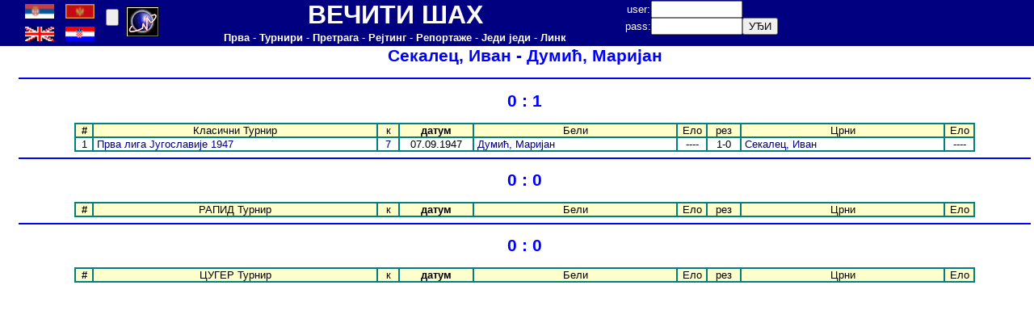

--- FILE ---
content_type: text/html
request_url: http://perpetualcheck.com/show/playerx.php?lan=cp&id=200143200167
body_size: 2047
content:
	<html>
<head>
<meta http-equiv='Content-Type' content='text/html; charset=utf-8'>
<LINK href='../tool/style1.css'  type=text/css rel=StyleSheet>
<LINK href='../favicon.ico' rel='shortcut icon'>
</head>
<body topmargin=0 leftmargin=0>
<table border=0 cellpadding=0 cellspacing=0 width=100% height=50 bgcolor=#000080>
<tr>
<td width=24>&nbsp;</td>
<td width=100>
<table border=0 cellpadding=0 cellspacing=0 width=100% height=100%>
<tr><td width=40><A href='http://perpetualcheck.com/show/playerx.php?lan=cp&id=200143200167'><img src='../flags/srb.gif' width=36></A></td>
<td width=40><A href='http://perpetualcheck.com/show/playerx.php?lan=sr&id=200143200167'><img src='../flags/mne.gif' width=36></A></td>
</tr><tr><td width=40><A href='http://perpetualcheck.com/show/playerx.php?lan=us&id=200143200167'><img src='../flags/gbr.gif' width=36></A></td>
<td width=40><A href='http://perpetualcheck.com/show/playerx.php?lan=hr&id=200143200167'><img src='../flags/cro.gif' width=36></A></td>
</tr></table></td>
<td width=30>
<form action='http://perpetualcheck.com/show/playerx.php?lan=cp&id=200143200167' method='post'>
<input name='boja' type=hidden value=0>
<input type=submit value='' ></form></td>
<td width=50>
<a href="http://t.extreme-dm.com/?login=andrejic"
target="_top"><img src="http://t1.extreme-dm.com/i.gif"
name="EXim" border="0" height="38" width="41"
alt="eXTReMe Tracker"></img></a>
<script type="text/javascript" language="javascript1.2"><!--
EXs=screen;EXw=EXs.width;navigator.appName!="Netscape"?
EXb=EXs.colorDepth:EXb=EXs.pixelDepth;//-->
</script><script type="text/javascript"><!--
var EXlogin='andrejic' // Login
var EXvsrv='s9' // VServer
navigator.javaEnabled()==1?EXjv="y":EXjv="n";
EXd=document;EXw?"":EXw="na";EXb?"":EXb="na";
EXd.write("<img src=http://e0.extreme-dm.com",
"/"+EXvsrv+".g?login="+EXlogin+"&amp;",
"jv="+EXjv+"&amp;j=y&amp;srw="+EXw+"&amp;srb="+EXb+"&amp;",
"l="+escape(EXd.referrer)+" height=1 width=1>");//-->
</script><noscript><img height="1" width="1" alt=""
src="http://e0.extreme-dm.com/s9.g?login=andrejic&amp;j=n&amp;jv=n"/>
</noscript>

<!-- Google tag (gtag.js) -->
<script async src="https://www.googletagmanager.com/gtag/js?id=G-TRPB65V39Z"></script>
<script>
  window.dataLayer = window.dataLayer || [];
  function gtag(){dataLayer.push(arguments);}
  gtag('js', new Date());

  gtag('config', 'G-TRPB65V39Z');
</script>
</td>
<td width=570>
<table border=0 cellpadding=0 cellspacing=0 width=100%>
<tr height=30><td><font size=6><B><font color=white>ВЕЧИТИ ШАХ</font></B></font></td></tr>
<tr height=20><td>
<A href='../index.php?lan=cp'><B><font color=white>Прва</font></B></A>
<font color=white> - </font>
<A href='../tool/tour.php?lan=cp'><B><font color=white>Турнири</font></B></A>
<font color=white> - </font>
<A href='../tool/search.php?lan=cp'><B><font color=white>Претрага</font></B></A>
<font color=white> - </font>
<A href='../show/ratings.php?lan=cp'><B><font color=white>Рејтинг</font></B></A>
<font color=white> - </font>
<A href='../show/new.php?lan=cp'><B><font color=white>Репортаже</font></B></A>
<font color=white> - </font>
<A href='../antichess/'><B><font color=white>Једи једи</font></B></A>
<font color=white> - </font>
<A href='../show/links.php?lan=cp'><B><font color=white>Линк</font></B></A>
</td></tr>
</table></td>
<td width=250>
<form action='http://perpetualcheck.com/show/playerx.php?lan=cp&id=200143200167' method='post'>
<table border=0 cellpadding=0 cellspacing=0>
<tr>
<td><font color=white>user: </font></td>
<td><input name=user type=text size=12></td>
<td>&nbsp;</td>
</tr>
<tr>
<td><font color=white>pass: </font></td>
<td><input name=pass type=password size=12></td>
<td><input type=submit value='УЂИ'></td>
</tr>
</table></form>
</td>
<td>&nbsp;</td>
</tr>
</table>
<table border=0 cellpadding=0 cellspacing=0 width=100%>
<tr>
<td width=24>&nbsp;</td>
<td width=1256 valign=top><title>Секалец, Иван - Думић, Маријан</title><center><H1>Секалец, Иван - Думић, Маријан</H1><hr color=#0000FF>
<h1>0 : 1</h1><div align=center>
<table border=1 cellspacing=0 cellpadding=0 bordercolor='#008080'>
<tr><td width=20 bgcolor='#FFFFCC'>
<B>#</B></td>
<td width=350 bgcolor='#FFFFCC'>Класични Турнир</td>
<td width=25 bgcolor='#FFFFCC'>к</td>
<td width=90 bgcolor='#FFFFCC'><B>датум</B></td>
<td width=250 bgcolor='#FFFFCC'>Бели</td>
<td width=35 bgcolor='#FFFFCC'>Ело</td>
<td width=40 bgcolor='#FFFFCC'>рез</td>
<td width=250 bgcolor='#FFFFCC'>Црни</td>
<td width=35 bgcolor='#FFFFCC'>Ело</td>
<tr>
<td>1</td>
<td class=left>&nbsp;<A href=show.php?lan=cp&data=E1947003>Прва лига Југославије 1947</A></td>
<td><A href='show.php?lan=cp&data=E1947003&job=r7'>7</A></td>
<td>07.09.1947</td>
<td class=left>&nbsp;<A href=player.php?lan=cp&id=200167>Думић, Маријан</A></td>
<td>----</td>
<td>1-0</td>
<td class=left>&nbsp;<A href=player.php?lan=cp&id=200167>Секалец, Иван</A></td>
<td>----</td>
</tr>
</table></div>
<hr color=#0000FF>
<h1>0 : 0</h1><div align=center>
<table border=1 cellspacing=0 cellpadding=0 bordercolor='#008080'>
<tr><td width=20 bgcolor='#FFFFCC'>
<B>#</B></td>
<td width=350 bgcolor='#FFFFCC'>РАПИД Турнир</td>
<td width=25 bgcolor='#FFFFCC'>к</td>
<td width=90 bgcolor='#FFFFCC'><B>датум</B></td>
<td width=250 bgcolor='#FFFFCC'>Бели</td>
<td width=35 bgcolor='#FFFFCC'>Ело</td>
<td width=40 bgcolor='#FFFFCC'>рез</td>
<td width=250 bgcolor='#FFFFCC'>Црни</td>
<td width=35 bgcolor='#FFFFCC'>Ело</td>
</table></div>
<hr color=#0000FF>
<h1>0 : 0</h1><div align=center>
<table border=1 cellspacing=0 cellpadding=0 bordercolor='#008080'>
<tr><td width=20 bgcolor='#FFFFCC'>
<B>#</B></td>
<td width=350 bgcolor='#FFFFCC'>ЦУГЕР Турнир</td>
<td width=25 bgcolor='#FFFFCC'>к</td>
<td width=90 bgcolor='#FFFFCC'><B>датум</B></td>
<td width=250 bgcolor='#FFFFCC'>Бели</td>
<td width=35 bgcolor='#FFFFCC'>Ело</td>
<td width=40 bgcolor='#FFFFCC'>рез</td>
<td width=250 bgcolor='#FFFFCC'>Црни</td>
<td width=35 bgcolor='#FFFFCC'>Ело</td>
</table></div>
</td>
<td valign=top>
<table border="0" cellpadding="0" cellspacing="0"  
width="100%" id="AutoNumber1" height="80" style="border-collapse: collapse">
 <tr bgcolor="#FFFFFF"><td>&nbsp;</td></tr>
 </table>
</td></tr>
</table>
</body></html>